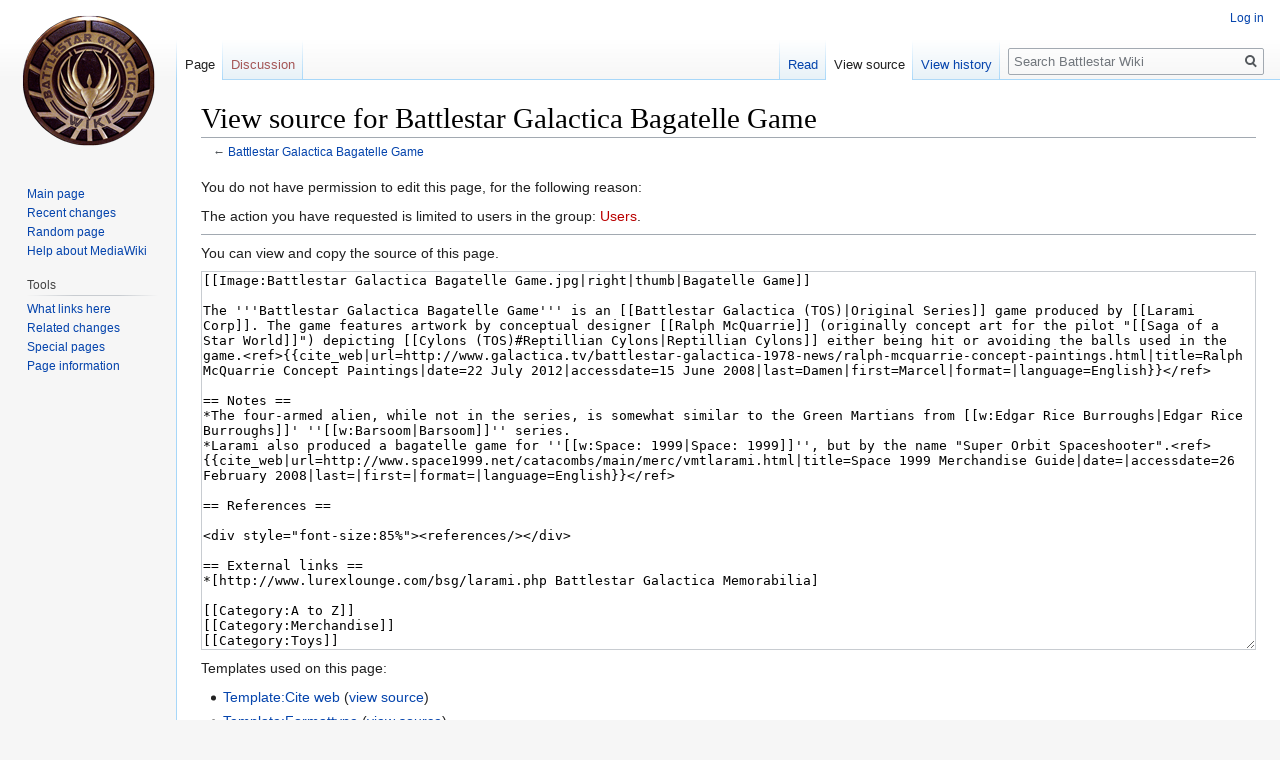

--- FILE ---
content_type: text/html; charset=UTF-8
request_url: https://en.battlestarwikiclone.org/w/index.php?title=Battlestar_Galactica_Bagatelle_Game&action=edit
body_size: 4360
content:
<!DOCTYPE html>
<html class="client-nojs" lang="en" dir="ltr">
<head>
<meta charset="UTF-8"/>
<title>View source for Battlestar Galactica Bagatelle Game - Battlestar Wiki</title>
<script>document.documentElement.className="client-js";RLCONF={"wgCanonicalNamespace":"","wgCanonicalSpecialPageName":!1,"wgNamespaceNumber":0,"wgPageName":"Battlestar_Galactica_Bagatelle_Game","wgTitle":"Battlestar Galactica Bagatelle Game","wgCurRevisionId":410,"wgRevisionId":0,"wgArticleId":410,"wgIsArticle":!1,"wgIsRedirect":!1,"wgAction":"edit","wgUserName":null,"wgUserGroups":["*"],"wgCategories":[],"wgBreakFrames":!0,"wgPageContentLanguage":"en","wgPageContentModel":"wikitext","wgSeparatorTransformTable":["",""],"wgDigitTransformTable":["",""],"wgDefaultDateFormat":"dmy","wgMonthNames":["","January","February","March","April","May","June","July","August","September","October","November","December"],"wgMonthNamesShort":["","Jan","Feb","Mar","Apr","May","Jun","Jul","Aug","Sep","Oct","Nov","Dec"],"wgRelevantPageName":"Battlestar_Galactica_Bagatelle_Game","wgRelevantArticleId":410,"wgRequestId":"aXoESpuF1NzQBLJZ4sfcgQE5Hlc","wgCSPNonce":!1,"wgIsProbablyEditable":!1,
"wgRelevantPageIsProbablyEditable":!1,"wgRestrictionEdit":[],"wgRestrictionMove":[]};RLSTATE={"site.styles":"ready","noscript":"ready","user.styles":"ready","user":"ready","user.options":"ready","user.tokens":"loading","mediawiki.legacy.shared":"ready","mediawiki.legacy.commonPrint":"ready","mediawiki.skinning.interface":"ready","skins.vector.styles":"ready"};RLPAGEMODULES=["mediawiki.action.edit.collapsibleFooter","site","mediawiki.page.startup","mediawiki.page.ready","mediawiki.searchSuggest","skins.vector.js"];</script>
<script>(RLQ=window.RLQ||[]).push(function(){mw.loader.implement("user.tokens@tffin",function($,jQuery,require,module){/*@nomin*/mw.user.tokens.set({"editToken":"+\\","patrolToken":"+\\","watchToken":"+\\","csrfToken":"+\\"});
});});</script>
<link rel="stylesheet" href="/w/load.php?lang=en&amp;modules=mediawiki.legacy.commonPrint%2Cshared%7Cmediawiki.skinning.interface%7Cskins.vector.styles&amp;only=styles&amp;skin=vector"/>
<script async="" src="/w/load.php?lang=en&amp;modules=startup&amp;only=scripts&amp;raw=1&amp;skin=vector"></script>
<meta name="ResourceLoaderDynamicStyles" content=""/>
<link rel="stylesheet" href="/w/load.php?lang=en&amp;modules=site.styles&amp;only=styles&amp;skin=vector"/>
<meta name="generator" content="MediaWiki 1.34.1"/>
<meta name="robots" content="noindex,nofollow"/>
<link rel="shortcut icon" href="/favicon.ico"/>
<link rel="search" type="application/opensearchdescription+xml" href="/w/opensearch_desc.php" title="Battlestar Wiki (en)"/>
<link rel="EditURI" type="application/rsd+xml" href="https://en.battlestarwikiclone.org/w/api.php?action=rsd"/>
<link rel="license" href="https://creativecommons.org/licenses/by-nc-sa/3.0/"/>
<link rel="alternate" type="application/atom+xml" title="Battlestar Wiki Atom feed" href="/w/index.php?title=Special:RecentChanges&amp;feed=atom"/>
<!--[if lt IE 9]><script src="/w/resources/lib/html5shiv/html5shiv.js"></script><![endif]-->
</head>
<body class="mediawiki ltr sitedir-ltr mw-hide-empty-elt ns-0 ns-subject page-Battlestar_Galactica_Bagatelle_Game rootpage-Battlestar_Galactica_Bagatelle_Game skin-vector action-edit">
<div id="mw-page-base" class="noprint"></div>
<div id="mw-head-base" class="noprint"></div>
<div id="content" class="mw-body" role="main">
	<a id="top"></a>
	
	<div class="mw-indicators mw-body-content">
</div>

	<h1 id="firstHeading" class="firstHeading" lang="en">View source for Battlestar Galactica Bagatelle Game</h1>
	
	<div id="bodyContent" class="mw-body-content">
		
		<div id="contentSub">← <a href="/wiki/Battlestar_Galactica_Bagatelle_Game" title="Battlestar Galactica Bagatelle Game">Battlestar Galactica Bagatelle Game</a></div>
		
		
		
		<div id="jump-to-nav"></div>
		<a class="mw-jump-link" href="#mw-head">Jump to navigation</a>
		<a class="mw-jump-link" href="#p-search">Jump to search</a>
		<div id="mw-content-text"><p>You do not have permission to edit this page, for the following reason:
</p>
<div class="permissions-errors">
<p>The action you have requested is limited to users in the group: <a href="/w/index.php?title=Battlestar_Wiki:Users&amp;action=edit&amp;redlink=1" class="new" title="Battlestar Wiki:Users (page does not exist)">Users</a>.
</p>
</div><hr />
<p>You can view and copy the source of this page.
</p><textarea readonly="" accesskey="," id="wpTextbox1" cols="80" rows="25" style="" class="mw-editfont-monospace" lang="en" dir="ltr" name="wpTextbox1">[[Image:Battlestar Galactica Bagatelle Game.jpg|right|thumb|Bagatelle Game]]

The '''Battlestar Galactica Bagatelle Game''' is an [[Battlestar Galactica (TOS)|Original Series]] game produced by [[Larami Corp]]. The game features artwork by conceptual designer [[Ralph McQuarrie]] (originally concept art for the pilot "[[Saga of a Star World]]") depicting [[Cylons (TOS)#Reptillian Cylons|Reptillian Cylons]] either being hit or avoiding the balls used in the game.&lt;ref>{{cite_web|url=http://www.galactica.tv/battlestar-galactica-1978-news/ralph-mcquarrie-concept-paintings.html|title=Ralph McQuarrie Concept Paintings|date=22 July 2012|accessdate=15 June 2008|last=Damen|first=Marcel|format=|language=English}}&lt;/ref>

== Notes ==
*The four-armed alien, while not in the series, is somewhat similar to the Green Martians from [[w:Edgar Rice Burroughs|Edgar Rice Burroughs]]' ''[[w:Barsoom|Barsoom]]'' series.
*Larami also produced a bagatelle game for ''[[w:Space: 1999|Space: 1999]]'', but by the name "Super Orbit Spaceshooter".&lt;ref>{{cite_web|url=http://www.space1999.net/catacombs/main/merc/vmtlarami.html|title=Space 1999 Merchandise Guide|date=|accessdate=26 February 2008|last=|first=|format=|language=English}}&lt;/ref>

== References ==

&lt;div style="font-size:85%">&lt;references/>&lt;/div>

== External links ==
*[http://www.lurexlounge.com/bsg/larami.php Battlestar Galactica Memorabilia]

[[Category:A to Z]]
[[Category:Merchandise]]
[[Category:Toys]]
[[Category:Larami Corp]]
[[Category:TOS]]
{{TOS}}
</textarea><div class="templatesUsed"><div class="mw-templatesUsedExplanation"><p>Templates used on this page:
</p></div><ul>
<li><a href="/wiki/Template:Cite_web" title="Template:Cite web">Template:Cite web</a> (<a href="/w/index.php?title=Template:Cite_web&amp;action=edit" title="Template:Cite web">view source</a>) </li><li><a href="/wiki/Template:Formattype" title="Template:Formattype">Template:Formattype</a> (<a href="/w/index.php?title=Template:Formattype&amp;action=edit" title="Template:Formattype">view source</a>) </li><li><a href="/wiki/Template:TOS" title="Template:TOS">Template:TOS</a> (<a href="/w/index.php?title=Template:TOS&amp;action=edit" title="Template:TOS">view source</a>) </li><li><a href="/wiki/Template:Titled-click" title="Template:Titled-click">Template:Titled-click</a> (<a href="/w/index.php?title=Template:Titled-click&amp;action=edit" title="Template:Titled-click">view source</a>) </li><li><a href="/wiki/Template:Tl" title="Template:Tl">Template:Tl</a> (<a href="/w/index.php?title=Template:Tl&amp;action=edit" title="Template:Tl">view source</a>) </li></ul></div><p id="mw-returnto">Return to <a href="/wiki/Battlestar_Galactica_Bagatelle_Game" title="Battlestar Galactica Bagatelle Game">Battlestar Galactica Bagatelle Game</a>.</p>
</div>
		
		<div class="printfooter">Retrieved from "<a dir="ltr" href="https://en.battlestarwikiclone.org/wiki/Battlestar_Galactica_Bagatelle_Game">https://en.battlestarwikiclone.org/wiki/Battlestar_Galactica_Bagatelle_Game</a>"</div>
		
		<div id="catlinks" class="catlinks catlinks-allhidden" data-mw="interface"></div>
		<div class="visualClear"></div>
		
	</div>
</div>


		<div id="mw-navigation">
			<h2>Navigation menu</h2>
			<div id="mw-head">
									<div id="p-personal" role="navigation" aria-labelledby="p-personal-label">
						<h3 id="p-personal-label">Personal tools</h3>
						<ul>
							<li id="pt-login"><a href="/w/index.php?title=Special:UserLogin&amp;returnto=Battlestar+Galactica+Bagatelle+Game&amp;returntoquery=action%3Dedit" title="You are encouraged to log in; however, it is not mandatory [o]" accesskey="o">Log in</a></li>						</ul>
					</div>
									<div id="left-navigation">
										<div id="p-namespaces" role="navigation" class="vectorTabs" aria-labelledby="p-namespaces-label">
						<h3 id="p-namespaces-label">Namespaces</h3>
						<ul>
							<li id="ca-nstab-main" class="selected"><span><a href="/wiki/Battlestar_Galactica_Bagatelle_Game" title="View the content page [c]" accesskey="c">Page</a></span></li><li id="ca-talk" class="new"><span><a href="/w/index.php?title=Talk:Battlestar_Galactica_Bagatelle_Game&amp;action=edit&amp;redlink=1" rel="discussion" title="Discussion about the content page (page does not exist) [t]" accesskey="t">Discussion</a></span></li>						</ul>
					</div>
										<div id="p-variants" role="navigation" class="vectorMenu emptyPortlet" aria-labelledby="p-variants-label">
												<input type="checkbox" class="vectorMenuCheckbox" aria-labelledby="p-variants-label" />
						<h3 id="p-variants-label">
							<span>Variants</span>
						</h3>
						<ul class="menu">
													</ul>
					</div>
									</div>
				<div id="right-navigation">
										<div id="p-views" role="navigation" class="vectorTabs" aria-labelledby="p-views-label">
						<h3 id="p-views-label">Views</h3>
						<ul>
							<li id="ca-view" class="collapsible"><span><a href="/wiki/Battlestar_Galactica_Bagatelle_Game">Read</a></span></li><li id="ca-viewsource" class="collapsible selected"><span><a href="/w/index.php?title=Battlestar_Galactica_Bagatelle_Game&amp;action=edit" title="This page is protected.&#10;You can view its source [e]" accesskey="e">View source</a></span></li><li id="ca-history" class="collapsible"><span><a href="/w/index.php?title=Battlestar_Galactica_Bagatelle_Game&amp;action=history" title="Past revisions of this page [h]" accesskey="h">View history</a></span></li>						</ul>
					</div>
										<div id="p-cactions" role="navigation" class="vectorMenu emptyPortlet" aria-labelledby="p-cactions-label">
						<input type="checkbox" class="vectorMenuCheckbox" aria-labelledby="p-cactions-label" />
						<h3 id="p-cactions-label"><span>More</span></h3>
						<ul class="menu">
													</ul>
					</div>
										<div id="p-search" role="search">
						<h3>
							<label for="searchInput">Search</label>
						</h3>
						<form action="/w/index.php" id="searchform">
							<div id="simpleSearch">
								<input type="search" name="search" placeholder="Search Battlestar Wiki" title="Search Battlestar Wiki [f]" accesskey="f" id="searchInput"/><input type="hidden" value="Special:Search" name="title"/><input type="submit" name="fulltext" value="Search" title="Search the pages for this text" id="mw-searchButton" class="searchButton mw-fallbackSearchButton"/><input type="submit" name="go" value="Go" title="Go to a page with this exact name if it exists" id="searchButton" class="searchButton"/>							</div>
						</form>
					</div>
									</div>
			</div>
			<div id="mw-panel">
				<div id="p-logo" role="banner"><a class="mw-wiki-logo" href="/wiki/Main_Page" title="Visit the main page"></a></div>
						<div class="portal" role="navigation" id="p-navigation" aria-labelledby="p-navigation-label">
			<h3 id="p-navigation-label">Navigation</h3>
			<div class="body">
								<ul>
					<li id="n-mainpage-description"><a href="/wiki/Main_Page" title="Visit the main page [z]" accesskey="z">Main page</a></li><li id="n-recentchanges"><a href="/wiki/Special:RecentChanges" title="A list of recent changes in the wiki [r]" accesskey="r">Recent changes</a></li><li id="n-randompage"><a href="/wiki/Special:Random" title="Load a random page [x]" accesskey="x">Random page</a></li><li id="n-help-mediawiki"><a href="https://www.mediawiki.org/wiki/Special:MyLanguage/Help:Contents">Help about MediaWiki</a></li>				</ul>
							</div>
		</div>
			<div class="portal" role="navigation" id="p-tb" aria-labelledby="p-tb-label">
			<h3 id="p-tb-label">Tools</h3>
			<div class="body">
								<ul>
					<li id="t-whatlinkshere"><a href="/wiki/Special:WhatLinksHere/Battlestar_Galactica_Bagatelle_Game" title="A list of all wiki pages that link here [j]" accesskey="j">What links here</a></li><li id="t-recentchangeslinked"><a href="/wiki/Special:RecentChangesLinked/Battlestar_Galactica_Bagatelle_Game" rel="nofollow" title="Recent changes in pages linked from this page [k]" accesskey="k">Related changes</a></li><li id="t-specialpages"><a href="/wiki/Special:SpecialPages" title="A list of all special pages [q]" accesskey="q">Special pages</a></li><li id="t-info"><a href="/w/index.php?title=Battlestar_Galactica_Bagatelle_Game&amp;action=info" title="More information about this page">Page information</a></li>				</ul>
							</div>
		</div>
				</div>
		</div>
				<div id="footer" role="contentinfo">
						<ul id="footer-places">
								<li id="footer-places-privacy"><a href="/wiki/Battlestar_Wiki:Privacy_policy" title="Battlestar Wiki:Privacy policy">Privacy policy</a></li>
								<li id="footer-places-about"><a href="/wiki/Battlestar_Wiki:About" title="Battlestar Wiki:About">About Battlestar Wiki</a></li>
								<li id="footer-places-disclaimer"><a href="/wiki/Battlestar_Wiki:General_disclaimer" title="Battlestar Wiki:General disclaimer">Disclaimers</a></li>
							</ul>
										<ul id="footer-icons" class="noprint">
										<li id="footer-copyrightico">
						<a href="https://creativecommons.org/licenses/by-nc-sa/3.0/"><img src="/w/resources/assets/licenses/cc-by-nc-sa.png" alt="Creative Commons Attribution-NonCommercial-ShareAlike" width="88" height="31"/></a>					</li>
										<li id="footer-poweredbyico">
						<a href="https://www.mediawiki.org/"><img src="/w/resources/assets/poweredby_mediawiki_88x31.png" alt="Powered by MediaWiki" srcset="/w/resources/assets/poweredby_mediawiki_132x47.png 1.5x, /w/resources/assets/poweredby_mediawiki_176x62.png 2x" width="88" height="31"/></a>					</li>
									</ul>
						<div style="clear: both;"></div>
		</div>
		

<script>(RLQ=window.RLQ||[]).push(function(){mw.config.set({"wgBackendResponseTime":72});});</script>
</body>
</html>


--- FILE ---
content_type: text/css; charset=utf-8
request_url: https://en.battlestarwikiclone.org/w/load.php?lang=en&modules=site.styles&only=styles&skin=vector
body_size: -10
content:
.hiddenStructure{display:none;speak:none}.spoiltext_box{background-color:black;color:black}.spoiltext_box a{color:black;text-decoration:underline}.infobox{float:right;border:1px solid #000;margin:0 0 1em 1em;width:20em;font-size:90%;clear:right}
/* Cached 20260128123938 */